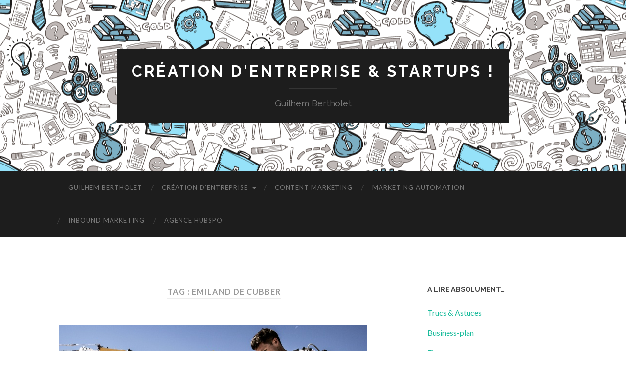

--- FILE ---
content_type: text/html; charset=UTF-8
request_url: http://www.guilhembertholet.com/blog/tag/emiland-de-cubber/
body_size: 8295
content:
<!DOCTYPE html>

<html lang="fr-FR">

	<head>
		
		<meta charset="UTF-8">
		<meta name="viewport" content="width=device-width, initial-scale=1.0, maximum-scale=1.0, user-scalable=no" >
																		
		<title>emiland de cubber | Création d&#039;entreprise &amp; startups !</title>
				
				 
		
<!-- All in One SEO Pack 2.2.6.2 by Michael Torbert of Semper Fi Web Design[206,276] -->
<!-- /all in one seo pack -->
<link rel="alternate" type="application/rss+xml" title="Création d&#039;entreprise &amp; startups ! &raquo; Flux" href="http://www.guilhembertholet.com/blog/feed/" />
<link rel="alternate" type="application/rss+xml" title="Création d&#039;entreprise &amp; startups ! &raquo; Flux des commentaires" href="http://www.guilhembertholet.com/blog/comments/feed/" />
<link rel="alternate" type="application/rss+xml" title="Création d&#039;entreprise &amp; startups ! &raquo; Flux de l’étiquette emiland de cubber" href="http://www.guilhembertholet.com/blog/tag/emiland-de-cubber/feed/" />
		<script type="text/javascript">
			window._wpemojiSettings = {"baseUrl":"http:\/\/s.w.org\/images\/core\/emoji\/72x72\/","ext":".png","source":{"concatemoji":"http:\/\/www.guilhembertholet.com\/blog\/wp-includes\/js\/wp-emoji-release.min.js?ver=4.2.39"}};
			!function(e,n,t){var a;function o(e){var t=n.createElement("canvas"),a=t.getContext&&t.getContext("2d");return!(!a||!a.fillText)&&(a.textBaseline="top",a.font="600 32px Arial","flag"===e?(a.fillText(String.fromCharCode(55356,56812,55356,56807),0,0),3e3<t.toDataURL().length):(a.fillText(String.fromCharCode(55357,56835),0,0),0!==a.getImageData(16,16,1,1).data[0]))}function i(e){var t=n.createElement("script");t.src=e,t.type="text/javascript",n.getElementsByTagName("head")[0].appendChild(t)}t.supports={simple:o("simple"),flag:o("flag")},t.DOMReady=!1,t.readyCallback=function(){t.DOMReady=!0},t.supports.simple&&t.supports.flag||(a=function(){t.readyCallback()},n.addEventListener?(n.addEventListener("DOMContentLoaded",a,!1),e.addEventListener("load",a,!1)):(e.attachEvent("onload",a),n.attachEvent("onreadystatechange",function(){"complete"===n.readyState&&t.readyCallback()})),(a=t.source||{}).concatemoji?i(a.concatemoji):a.wpemoji&&a.twemoji&&(i(a.twemoji),i(a.wpemoji)))}(window,document,window._wpemojiSettings);
		</script>
		<style type="text/css">
img.wp-smiley,
img.emoji {
	display: inline !important;
	border: none !important;
	box-shadow: none !important;
	height: 1em !important;
	width: 1em !important;
	margin: 0 .07em !important;
	vertical-align: -0.1em !important;
	background: none !important;
	padding: 0 !important;
}
</style>
<link rel='stylesheet' id='digg-digg-css'  href='http://www.guilhembertholet.com/blog/wp-content/plugins/digg-digg/css/diggdigg-style.css?ver=5.3.6' type='text/css' media='screen' />
<link rel='stylesheet' id='hemingway_googleFonts-css'  href='//fonts.googleapis.com/css?family=Lato%3A400%2C700%2C400italic%2C700italic%7CRaleway%3A700%2C400&#038;ver=4.2.39' type='text/css' media='all' />
<link rel='stylesheet' id='hemingway_style-css'  href='http://www.guilhembertholet.com/blog/wp-content/themes/hemingway/style.css?ver=4.2.39' type='text/css' media='all' />
<!-- This site uses the Google Analytics by Yoast plugin v5.4.2 - Universal enabled - https://yoast.com/wordpress/plugins/google-analytics/ -->
<script type="text/javascript">
	(function(i,s,o,g,r,a,m){i['GoogleAnalyticsObject']=r;i[r]=i[r]||function(){
		(i[r].q=i[r].q||[]).push(arguments)},i[r].l=1*new Date();a=s.createElement(o),
		m=s.getElementsByTagName(o)[0];a.async=1;a.src=g;m.parentNode.insertBefore(a,m)
	})(window,document,'script','//www.google-analytics.com/analytics.js','__gaTracker');

	__gaTracker('create', 'UA-6010008-1', 'auto');
	__gaTracker('set', 'forceSSL', true);
	__gaTracker('send','pageview');

</script>
<!-- / Google Analytics by Yoast -->
<script type='text/javascript' src='http://www.guilhembertholet.com/blog/wp-includes/js/jquery/jquery.js?ver=1.11.2'></script>
<script type='text/javascript' src='http://www.guilhembertholet.com/blog/wp-includes/js/jquery/jquery-migrate.min.js?ver=1.2.1'></script>
<link rel="EditURI" type="application/rsd+xml" title="RSD" href="http://www.guilhembertholet.com/blog/xmlrpc.php?rsd" />
<link rel="wlwmanifest" type="application/wlwmanifest+xml" href="http://www.guilhembertholet.com/blog/wp-includes/wlwmanifest.xml" /> 
<meta name="generator" content="WordPress 4.2.39" />
<link rel="image_src" href="" />
			<!--/ Facebook Thumb Fixer Open Graph /-->
			<meta property="og:type" content="article" />
			<meta property="og:url" content="http://www.guilhembertholet.com/blog/2012/11/20/quelques-conseils-pour-reussir-son-pitch-extreme-pitch-swhecpa/" />
			<meta property="og:title" content="Quelques conseils pour réussir son pitch &#8211; Extreme Pitch &#8211; #swhecpa" />
			<meta property="og:description" content="" />
			<meta property="og:site_name" content="Création d&#039;entreprise &amp; startups !" />
			<meta property="og:image" content="http://www.guilhembertholet.com/blog/wp-content/uploads/2012/11/extreme-pitch.png" />

			<meta itemscope itemtype="article" />
			<meta itemprop="description" content="" />
			<meta itemprop="image" content="http://www.guilhembertholet.com/blog/wp-content/uploads/2012/11/extreme-pitch.png" />
			
      
	      <!--Customizer CSS--> 
	      
	      <style type="text/css">
	           	           	           	           	           	           	           	           	           	           	           	           	           	           	           	           	           	           	           	           	           	           	           	           	           	           	           	           	           	           	           	           	           	           	           	           	           	           	           	           	           	           	           	           	           	           	           	           	           	           	           	           	           	           	           	           	           	           	           	           	           	           	           	           	           	           	           	           	           	           	           	           	           	           	           	           
	           	           	      </style> 
	      
	      <!--/Customizer CSS-->
	      
      	<style type="text/css">.recentcomments a{display:inline !important;padding:0 !important;margin:0 !important;}</style>
	
	</head>
	
	<body class="archive tag tag-emiland-de-cubber tag-757 has-featured-image">
	
		<div class="big-wrapper">
	
			<div class="header-cover section bg-dark-light no-padding">
		
				<div class="header section" style="background-image: url(http://www.guilhembertholet.com/blog/wp-content/uploads/2015/04/cropped-guilhem-bertholet-entrepreneur-cover.png);">
							
					<div class="header-inner section-inner">
					
											
							<div class="blog-info">
							
								<h1 class="blog-title">
									<a href="http://www.guilhembertholet.com/blog" title="Création d&#039;entreprise &amp; startups ! &mdash; Guilhem Bertholet" rel="home">Création d&#039;entreprise &amp; startups !</a>
								</h1>
								
																
									<h3 class="blog-description">Guilhem Bertholet</h3>
									
															
							</div> <!-- /blog-info -->
							
															
					</div> <!-- /header-inner -->
								
				</div> <!-- /header -->
			
			</div> <!-- /bg-dark -->
			
			<div class="navigation section no-padding bg-dark">
			
				<div class="navigation-inner section-inner">
				
					<div class="toggle-container hidden">
			
						<div class="nav-toggle toggle">
								
							<div class="bar"></div>
							<div class="bar"></div>
							<div class="bar"></div>
							
							<div class="clear"></div>
						
						</div>
						
						<div class="search-toggle toggle">
								
							<div class="metal"></div>
							<div class="glass"></div>
							<div class="handle"></div>
						
						</div>
						
						<div class="clear"></div>
					
					</div> <!-- /toggle-container -->
					
					<div class="blog-search hidden">
					
						<form method="get" class="searchform" action="http://www.guilhembertholet.com/blog/">
	<input type="search" value="" placeholder="Champ de recherche" name="s" id="s" /> 
	<input type="submit" id="searchsubmit" value="Rechercher">
</form>					
					</div>
				
					<ul class="blog-menu">
					
						<li id="menu-item-3511" class="menu-item menu-item-type-post_type menu-item-object-page menu-item-3511"><a href="http://www.guilhembertholet.com/blog/mylife/">Guilhem Bertholet</a></li>
<li id="menu-item-3829" class="menu-item menu-item-type-custom menu-item-object-custom menu-item-has-children has-children menu-item-3829"><a href="#">Création d&rsquo;entreprise</a>
<ul class="sub-menu">
	<li id="menu-item-3841" class="menu-item menu-item-type-taxonomy menu-item-object-category menu-item-3841"><a href="http://www.guilhembertholet.com/blog/category/conseils-pour-entrepreneurs/">Trucs &#038; astuces</a></li>
	<li id="menu-item-3831" class="menu-item menu-item-type-taxonomy menu-item-object-category menu-item-3831"><a href="http://www.guilhembertholet.com/blog/category/business-plan/">Ecrire un business-plan</a></li>
	<li id="menu-item-3835" class="menu-item menu-item-type-taxonomy menu-item-object-category menu-item-3835"><a href="http://www.guilhembertholet.com/blog/category/equipe-et-associes/">S&rsquo;associer / Equipe</a></li>
	<li id="menu-item-3832" class="menu-item menu-item-type-taxonomy menu-item-object-category menu-item-3832"><a href="http://www.guilhembertholet.com/blog/category/get-traction/">Se faire connaître</a></li>
	<li id="menu-item-3833" class="menu-item menu-item-type-taxonomy menu-item-object-category menu-item-3833"><a href="http://www.guilhembertholet.com/blog/category/vente-et-action-commerciale/">Mieux vendre</a></li>
	<li id="menu-item-3834" class="menu-item menu-item-type-taxonomy menu-item-object-category menu-item-3834"><a href="http://www.guilhembertholet.com/blog/category/pitch-pitch-pitch/">Réussir son Elevator Pitch</a></li>
	<li id="menu-item-3836" class="menu-item menu-item-type-taxonomy menu-item-object-category menu-item-3836"><a href="http://www.guilhembertholet.com/blog/category/business-angels/">Financement / Levée de fonds</a></li>
	<li id="menu-item-3830" class="menu-item menu-item-type-taxonomy menu-item-object-category menu-item-3830"><a href="http://www.guilhembertholet.com/blog/category/bons-plans-creation-dentreprise/">Bons plans entrepreneurs</a></li>
	<li id="menu-item-3837" class="menu-item menu-item-type-taxonomy menu-item-object-category menu-item-3837"><a href="http://www.guilhembertholet.com/blog/category/incubateurs-pepinieres-accompagnement/">Incubateurs, Accélérateurs &#038; Co.</a></li>
	<li id="menu-item-3838" class="menu-item menu-item-type-taxonomy menu-item-object-category menu-item-3838"><a href="http://www.guilhembertholet.com/blog/category/lean-startup/">Lean Startup</a></li>
	<li id="menu-item-3840" class="menu-item menu-item-type-taxonomy menu-item-object-category menu-item-3840"><a href="http://www.guilhembertholet.com/blog/category/metrics-2/">Comprendre ses metrics</a></li>
	<li id="menu-item-3839" class="menu-item menu-item-type-taxonomy menu-item-object-category menu-item-3839"><a href="http://www.guilhembertholet.com/blog/category/livre-creation-entreprise/">Livres Création d&rsquo;Entreprise</a></li>
</ul>
</li>
<li id="menu-item-3513" class="menu-item menu-item-type-custom menu-item-object-custom menu-item-3513"><a href="https://invox.fr/offre/content-marketing-creation-contenu/" onclick="__gaTracker('send', 'event', 'outbound-widget', 'https://invox.fr/offre/content-marketing-creation-contenu/', 'Content Marketing');">Content Marketing</a></li>
<li id="menu-item-3971" class="menu-item menu-item-type-custom menu-item-object-custom menu-item-3971"><a href="https://invox.fr/offre/marketing-automation/" onclick="__gaTracker('send', 'event', 'outbound-widget', 'https://invox.fr/offre/marketing-automation/', 'Marketing Automation');">Marketing Automation</a></li>
<li id="menu-item-3972" class="menu-item menu-item-type-custom menu-item-object-custom menu-item-3972"><a href="https://invox.fr/offre/strategie-inbound-marketing/" onclick="__gaTracker('send', 'event', 'outbound-widget', 'https://invox.fr/offre/strategie-inbound-marketing/', 'Inbound Marketing');">Inbound Marketing</a></li>
<li id="menu-item-3985" class="menu-item menu-item-type-custom menu-item-object-custom menu-item-3985"><a href="https://invox.fr/offre/marketing-automation/logiciels/hubspot/" onclick="__gaTracker('send', 'event', 'outbound-widget', 'https://invox.fr/offre/marketing-automation/logiciels/hubspot/', 'Agence HubSpot');">Agence HubSpot</a></li>
						
						<div class="clear"></div>
												
					 </ul>
					 
					 <ul class="mobile-menu">
					
						<li class="menu-item menu-item-type-post_type menu-item-object-page menu-item-3511"><a href="http://www.guilhembertholet.com/blog/mylife/">Guilhem Bertholet</a></li>
<li class="menu-item menu-item-type-custom menu-item-object-custom menu-item-has-children has-children menu-item-3829"><a href="#">Création d&rsquo;entreprise</a>
<ul class="sub-menu">
	<li class="menu-item menu-item-type-taxonomy menu-item-object-category menu-item-3841"><a href="http://www.guilhembertholet.com/blog/category/conseils-pour-entrepreneurs/">Trucs &#038; astuces</a></li>
	<li class="menu-item menu-item-type-taxonomy menu-item-object-category menu-item-3831"><a href="http://www.guilhembertholet.com/blog/category/business-plan/">Ecrire un business-plan</a></li>
	<li class="menu-item menu-item-type-taxonomy menu-item-object-category menu-item-3835"><a href="http://www.guilhembertholet.com/blog/category/equipe-et-associes/">S&rsquo;associer / Equipe</a></li>
	<li class="menu-item menu-item-type-taxonomy menu-item-object-category menu-item-3832"><a href="http://www.guilhembertholet.com/blog/category/get-traction/">Se faire connaître</a></li>
	<li class="menu-item menu-item-type-taxonomy menu-item-object-category menu-item-3833"><a href="http://www.guilhembertholet.com/blog/category/vente-et-action-commerciale/">Mieux vendre</a></li>
	<li class="menu-item menu-item-type-taxonomy menu-item-object-category menu-item-3834"><a href="http://www.guilhembertholet.com/blog/category/pitch-pitch-pitch/">Réussir son Elevator Pitch</a></li>
	<li class="menu-item menu-item-type-taxonomy menu-item-object-category menu-item-3836"><a href="http://www.guilhembertholet.com/blog/category/business-angels/">Financement / Levée de fonds</a></li>
	<li class="menu-item menu-item-type-taxonomy menu-item-object-category menu-item-3830"><a href="http://www.guilhembertholet.com/blog/category/bons-plans-creation-dentreprise/">Bons plans entrepreneurs</a></li>
	<li class="menu-item menu-item-type-taxonomy menu-item-object-category menu-item-3837"><a href="http://www.guilhembertholet.com/blog/category/incubateurs-pepinieres-accompagnement/">Incubateurs, Accélérateurs &#038; Co.</a></li>
	<li class="menu-item menu-item-type-taxonomy menu-item-object-category menu-item-3838"><a href="http://www.guilhembertholet.com/blog/category/lean-startup/">Lean Startup</a></li>
	<li class="menu-item menu-item-type-taxonomy menu-item-object-category menu-item-3840"><a href="http://www.guilhembertholet.com/blog/category/metrics-2/">Comprendre ses metrics</a></li>
	<li class="menu-item menu-item-type-taxonomy menu-item-object-category menu-item-3839"><a href="http://www.guilhembertholet.com/blog/category/livre-creation-entreprise/">Livres Création d&rsquo;Entreprise</a></li>
</ul>
</li>
<li class="menu-item menu-item-type-custom menu-item-object-custom menu-item-3513"><a href="https://invox.fr/offre/content-marketing-creation-contenu/" onclick="__gaTracker('send', 'event', 'outbound-widget', 'https://invox.fr/offre/content-marketing-creation-contenu/', 'Content Marketing');">Content Marketing</a></li>
<li class="menu-item menu-item-type-custom menu-item-object-custom menu-item-3971"><a href="https://invox.fr/offre/marketing-automation/" onclick="__gaTracker('send', 'event', 'outbound-widget', 'https://invox.fr/offre/marketing-automation/', 'Marketing Automation');">Marketing Automation</a></li>
<li class="menu-item menu-item-type-custom menu-item-object-custom menu-item-3972"><a href="https://invox.fr/offre/strategie-inbound-marketing/" onclick="__gaTracker('send', 'event', 'outbound-widget', 'https://invox.fr/offre/strategie-inbound-marketing/', 'Inbound Marketing');">Inbound Marketing</a></li>
<li class="menu-item menu-item-type-custom menu-item-object-custom menu-item-3985"><a href="https://invox.fr/offre/marketing-automation/logiciels/hubspot/" onclick="__gaTracker('send', 'event', 'outbound-widget', 'https://invox.fr/offre/marketing-automation/logiciels/hubspot/', 'Agence HubSpot');">Agence HubSpot</a></li>
						
					 </ul>
				 
				</div> <!-- /navigation-inner -->
				
			</div> <!-- /navigation -->
<div class="wrapper section-inner">
	
		<div class="content left">
				
			<div class="posts">
			
				<div class="page-title">
		
					<h4>						Tag : emiland de cubber										
					</h4>
					
										
				</div> <!-- /page-title -->
				
				<div class="clear"></div>
		
							
									
					
<!-- Excerpts generated using Auto Excerpt plugin, http://mr.hokya.com/auto-excerpt/ -->
					
						<div id="post-3089" class="post-3089 post type-post status-publish format-image has-post-thumbnail hentry category-pitch-pitch-pitch tag-elevator-pitch tag-emiland tag-emiland-de-cubber tag-extreme-pitch tag-forme-du-pitch post_format-post-format-image">
				
							<div class="post-header">

	
		<div class="featured-media">
		
					
			<a href="http://www.guilhembertholet.com/blog/2012/11/20/quelques-conseils-pour-reussir-son-pitch-extreme-pitch-swhecpa/" rel="bookmark" title="Quelques conseils pour réussir son pitch &#8211; Extreme Pitch &#8211; #swhecpa">
			
				<img width="631" height="468" src="http://www.guilhembertholet.com/blog/wp-content/uploads/2012/11/extreme-pitch.png" class="attachment-post-image wp-post-image" alt="extreme-pitch" />				
								
			</a>
					
		</div> <!-- /featured-media -->
			
		
    <h2 class="post-title"><a href="http://www.guilhembertholet.com/blog/2012/11/20/quelques-conseils-pour-reussir-son-pitch-extreme-pitch-swhecpa/" rel="bookmark" title="Quelques conseils pour réussir son pitch &#8211; Extreme Pitch &#8211; #swhecpa">Quelques conseils pour réussir son pitch &#8211; Extreme Pitch &#8211; #swhecpa</a></h2>
    
    <div class="post-meta">
	
		<span class="post-date"><a href="http://www.guilhembertholet.com/blog/2012/11/20/quelques-conseils-pour-reussir-son-pitch-extreme-pitch-swhecpa/" title="Quelques conseils pour réussir son pitch &#8211; Extreme Pitch &#8211; #swhecpa">20 novembre 2012</a></span>
		
		<span class="date-sep"> / </span>
			
		<span class="post-author"><a href="http://www.guilhembertholet.com/blog/author/admin/" title="Articles par Guilhem Bertholet" rel="author">Guilhem Bertholet</a></span>
		
		<span class="date-sep"> / </span>
		
		<a href="http://www.guilhembertholet.com/blog/2012/11/20/quelques-conseils-pour-reussir-son-pitch-extreme-pitch-swhecpa/#comments">2 commentaires</a>		
				
										
	</div>
    
</div> <!-- /post-header -->
									                                    	    
<div class="post-content">
	    		            			            	                                                                                            
		Je reviens une fois de plus sur le Startup Weekend HEC Paris pour partager avec vous une très bonne présentation effectuée par Emiland de Cubber, expert es &laquo;&nbsp;forme de votre pitch&nbsp;&raquo;. La voici donc tout de go, elle s&rsquo;intitule simplement &laquo;&nbsp;Extreme Pitch&nbsp;&raquo;, et vraiment plein de bonnes choses à en retirer :


N&rsquo;hésitez pas à aller sur son site (lien ci-dessus) pour découvrir d&rsquo;autres top présentations !
 <a href='http://www.guilhembertholet.com/blog/2012/11/20/quelques-conseils-pour-reussir-son-pitch-extreme-pitch-swhecpa/'>Lire la suite...</a>					
		
</div> <!-- /post-content -->
            
<div class="clear"></div>							
							<div class="clear"></div>
							
						</div> <!-- /post -->
						
													
			</div> <!-- /posts -->
						
								
			
	</div> <!-- /content -->
	
	
	<div class="sidebar right" role="complementary">
	
		<div class="widget widget_nav_menu"><div class="widget-content"><h3 class="widget-title">A lire absolument&#8230;</h3><div class="menu-menu-2-container"><ul id="menu-menu-2" class="menu"><li id="menu-item-3816" class="menu-item menu-item-type-taxonomy menu-item-object-category menu-item-3816"><a href="http://www.guilhembertholet.com/blog/category/conseils-pour-entrepreneurs/">Trucs &#038; Astuces</a></li>
<li id="menu-item-3812" class="menu-item menu-item-type-taxonomy menu-item-object-category menu-item-3812"><a href="http://www.guilhembertholet.com/blog/category/business-plan/">Business-plan</a></li>
<li id="menu-item-3814" class="menu-item menu-item-type-taxonomy menu-item-object-category menu-item-3814"><a href="http://www.guilhembertholet.com/blog/category/business-angels/">Financement</a></li>
<li id="menu-item-3815" class="menu-item menu-item-type-taxonomy menu-item-object-category menu-item-3815"><a href="http://www.guilhembertholet.com/blog/category/lean-startup/">Lean Startup</a></li>
<li id="menu-item-3813" class="menu-item menu-item-type-taxonomy menu-item-object-category menu-item-3813"><a href="http://www.guilhembertholet.com/blog/category/pitch-pitch-pitch/">Elevator pitch</a></li>
</ul></div></div><div class="clear"></div></div><div class="widget gabfire_social_widget"><div class="widget-content"><h3 class="widget-title">Suivez-moi !</h3><a target="_blank" class="facebook" href="https://www.facebook.com/mystartup" rel="nofollow">Facebook</a><a target="_blank" class="twitter" href="http://www.twitter.com" rel="nofollow">Twitter</a><a target="_blank" class="feed" href="http://www.guilhembertholet.com/blog/feed" rel="nofollow">RSS Feed</a><a target="_blank" class="instagram" href="https://instagram.com/guilhembertholet/" rel="nofollow">instagram</a><a target="_blank" class="plus1" href="https://plus.google.com/+GuilhemBertholet" rel="nofollow">Google +1</a><a target="_blank" class="linkedin" href="fr.linkedin.com/in/guilhembertholet" rel="nofollow">LinkedIn</a><a target="_blank" class="youtube" href="https://www.youtube.com/playlist?list=PLvPWSPQQNB9jid2USDWx5EmxtK0vmzl79" rel="nofollow">Youtube</a><div class="clear clearfix"></div><div class='clear'></div></div><div class="clear"></div></div>		<div class="widget widget_recent_entries"><div class="widget-content">		<h3 class="widget-title">Derniers articles&#8230;</h3>		<ul>
		
<!-- Excerpts generated using Auto Excerpt plugin, http://mr.hokya.com/auto-excerpt/ -->
			<li>
				<a href="http://www.guilhembertholet.com/blog/2017/07/03/et-la-charge-mentale-de-lentrepreneur-on-en-parle/">Et la charge mentale de l&rsquo;entrepreneur, on en parle ?</a>
							<span class="post-date">3 juillet 2017</span>
						</li>
		
<!-- Excerpts generated using Auto Excerpt plugin, http://mr.hokya.com/auto-excerpt/ -->
			<li>
				<a href="http://www.guilhembertholet.com/blog/2016/10/03/blendwebmix-2016-cest-a-ne-pas-manquer-blendwebmix-spoiler-lamas-inside/">BlendWebMix 2016 : c&rsquo;est à ne pas manquer !!! #BlendWebMix (spoiler : Lamas inside).</a>
							<span class="post-date">3 octobre 2016</span>
						</li>
		
<!-- Excerpts generated using Auto Excerpt plugin, http://mr.hokya.com/auto-excerpt/ -->
			<li>
				<a href="http://www.guilhembertholet.com/blog/2016/02/06/5-facons-dencaisser-les-hausses-et-baisses-de-moral-de-la-creation-dentreprise/">5 façons d&rsquo;encaisser les hausses et baisses de moral de la création d&rsquo;entreprise</a>
							<span class="post-date">6 février 2016</span>
						</li>
		
<!-- Excerpts generated using Auto Excerpt plugin, http://mr.hokya.com/auto-excerpt/ -->
			<li>
				<a href="http://www.guilhembertholet.com/blog/2016/01/15/le-lol-de-la-semaine-dans-le-petit-monde-des-startups/">Le LOL de la semaine dans le petit monde des startups :)</a>
							<span class="post-date">15 janvier 2016</span>
						</li>
		
<!-- Excerpts generated using Auto Excerpt plugin, http://mr.hokya.com/auto-excerpt/ -->
			<li>
				<a href="http://www.guilhembertholet.com/blog/2016/01/13/3-ans-apres-un-gros-fail-de-startup-quest-ce-quil-en-reste/">3 ans après un gros fail de startup, qu&rsquo;est-ce qu&rsquo;il en reste ?</a>
							<span class="post-date">13 janvier 2016</span>
						</li>
				</ul>
		</div><div class="clear"></div></div>
<!-- Excerpts generated using Auto Excerpt plugin, http://mr.hokya.com/auto-excerpt/ -->
<div class="widget widget_rss"><div class="widget-content"><h3 class="widget-title"><a class='rsswidget' href='http://invox.fr/feed/'><img style='border:0' width='14' height='14' src='http://www.guilhembertholet.com/blog/wp-includes/images/rss.png' alt='RSS' /></a> <a class='rsswidget' href='https://invox.fr/'>Le blog du Content Marketing&#8230;</a></h3><ul><li><a class='rsswidget' href='https://invox.fr/ressources/content-marketing/landing-page-b2b/'>Landing page B2B : au service de votre Demand Gen</a></li><li><a class='rsswidget' href='https://invox.fr/ressources/social-media/comment-utiliser-linkedin/'>L’approche Full-Stack LinkedIn : l’arme secrète pour activer Demand &amp; Lead Gen</a></li><li><a class='rsswidget' href='https://invox.fr/ressources/social-media/leader-advocacy-thematiques-linkedin/'>Leader Advocacy : 7 thématiques &amp; idées de posts LinkedIn</a></li><li><a class='rsswidget' href='https://invox.fr/ressources/content-marketing/barometres/'>Baromètres et études : comment créer des lead magnet percutants ?</a></li></ul></div><div class="clear"></div></div><div class="widget widget_nav_menu"><div class="widget-content"><h3 class="widget-title">Mes autres réalisations&#8230;</h3><div class="menu-menu-3-livres-co-container"><ul id="menu-menu-3-livres-co" class="menu"><li id="menu-item-3820" class="menu-item menu-item-type-custom menu-item-object-custom menu-item-3820"><a href="http://bit.ly/lepetitlivrerouge" onclick="__gaTracker('send', 'event', 'outbound-widget', 'http://bit.ly/lepetitlivrerouge', 'MUST READ : Le Petit Livre Rouge de la Création d&rsquo;Entreprise');">MUST READ : Le Petit Livre Rouge de la Création d&rsquo;Entreprise</a></li>
<li id="menu-item-3821" class="menu-item menu-item-type-custom menu-item-object-custom menu-item-3821"><a href="http://www.amazon.fr/gp/product/2212558449/ref=as_li_tl?ie=UTF8&#038;camp=1642&#038;creative=19458&#038;creativeASIN=2212558449&#038;linkCode=as2&#038;tag=creationentre-21&#038;linkId=3VM4NARSRZMHXM2I" onclick="__gaTracker('send', 'event', 'outbound-widget', 'http://www.amazon.fr/gp/product/2212558449/ref=as_li_tl?ie=UTF8&amp;camp=1642&amp;creative=19458&amp;creativeASIN=2212558449&amp;linkCode=as2&amp;tag=creationentre-21&amp;linkId=3VM4NARSRZMHXM2I', 'La Gamification ou l&rsquo;Art d&rsquo;Utiliser les Mécaniques du Jeu pour votre Business');">La Gamification ou l&rsquo;Art d&rsquo;Utiliser les Mécaniques du Jeu pour votre Business</a></li>
<li id="menu-item-3822" class="menu-item menu-item-type-custom menu-item-object-custom menu-item-3822"><a href="http://blendwebmix.com" onclick="__gaTracker('send', 'event', 'outbound-widget', 'http://blendwebmix.com', 'BlendWebMix &#8211; LA conférence web francophone !');">BlendWebMix &#8211; LA conférence web francophone !</a></li>
<li id="menu-item-3823" class="menu-item menu-item-type-custom menu-item-object-custom menu-item-3823"><a href="http://invox.fr" onclick="__gaTracker('send', 'event', 'outbound-widget', 'http://invox.fr', 'Invox, Agence de Content Marketing');">Invox, Agence de Content Marketing</a></li>
</ul></div></div><div class="clear"></div></div><div class="widget widget_text"><div class="widget-content"><h3 class="widget-title">M&rsquo;avoir comme speaker</h3>			<div class="textwidget"><p>J'interviens régulièrement dans des conférences ou pour des entreprises sur les sujets suivants : innovation, entrepreneuriat, culture de l'acceptation de l'échec, rebond entrepreneurial, Content Marketing, Automation Marketing...</p>
<p><A HREF="mailto:guilhembertholet@gmail.com?Subject=Contact%20-%20Speaking%20Engagement&Body=Merci%20de%20bien%20vouloir%20me%20donner%20le%20maximum%20d%27informations%20%3A%0A-%20sujet%0A-%20date%20%26%20lieu%0A-%20public%20attendu%0A-%20budget%20/%20couverture%20de%20frais%20le%20cas%20%E9ch%E9ant">Contactez-moi pour discuter de votre projet !</A></p>
</div>
		</div><div class="clear"></div></div>		
	</div><!-- /sidebar -->

	
	<div class="clear"></div>

</div> <!-- /wrapper -->

	<div class="footer section large-padding bg-dark">
		
		<div class="footer-inner section-inner">
		
						
				<div class="column column-1 left">
				
					<div class="widgets">
			
						<div class="widget gabfire_tweets"><div class="widget-content"><h3 class="widget-title">@guilhem</h3><ul class="gabfire-tweets"></ul><div class='clear'></div></div><div class="clear"></div></div>											
					</div>
					
				</div>
				
			 <!-- /footer-a -->
				
						
				<div class="column column-2 left">
				
					<div class="widgets">
			
						<div class="widget gabfire_tweets"><div class="widget-content"><h3 class="widget-title">@invoxfr</h3><ul class="gabfire-tweets"></ul><div class='clear'></div></div><div class="clear"></div></div>											
					</div> <!-- /widgets -->
					
				</div>
				
			 <!-- /footer-b -->
								
						
				<div class="column column-3 left">
			
					<div class="widgets">
			
						<div class="widget widget_nav_menu"><div class="widget-content"><div class="menu-footer-container"><ul id="menu-footer" class="menu"><li id="menu-item-3973" class="menu-item menu-item-type-custom menu-item-object-custom menu-item-3973"><a href="https://invox.fr/offre/content-marketing-creation-contenu/" onclick="__gaTracker('send', 'event', 'outbound-widget', 'https://invox.fr/offre/content-marketing-creation-contenu/', 'Agence de Content Marketing');">Agence de Content Marketing</a></li>
<li id="menu-item-3974" class="menu-item menu-item-type-custom menu-item-object-custom menu-item-3974"><a href="https://invox.fr/ressources/marketing-automation-martech/solution-comparatif-marketing-automation/" onclick="__gaTracker('send', 'event', 'outbound-widget', 'https://invox.fr/ressources/marketing-automation-martech/solution-comparatif-marketing-automation/', 'Comparatif Logiciels Marketing Automation');">Comparatif Logiciels Marketing Automation</a></li>
<li id="menu-item-3975" class="menu-item menu-item-type-custom menu-item-object-custom menu-item-3975"><a href="https://invox.fr/offre/growth-marketing/social-media-b2b/" onclick="__gaTracker('send', 'event', 'outbound-widget', 'https://invox.fr/offre/growth-marketing/social-media-b2b/', 'Social Media B2B');">Social Media B2B</a></li>
<li id="menu-item-3976" class="menu-item menu-item-type-custom menu-item-object-custom menu-item-3976"><a href="https://invox.fr/enjeux/lead-generation/" onclick="__gaTracker('send', 'event', 'outbound-widget', 'https://invox.fr/enjeux/lead-generation/', 'Lead Generation B2B');">Lead Generation B2B</a></li>
<li id="menu-item-3977" class="menu-item menu-item-type-custom menu-item-object-custom menu-item-3977"><a href="https://invox.fr/offre/content-marketing-creation-contenu/creation-de-contenus/" onclick="__gaTracker('send', 'event', 'outbound-widget', 'https://invox.fr/offre/content-marketing-creation-contenu/creation-de-contenus/', 'Création de contenus');">Création de contenus</a></li>
<li id="menu-item-3982" class="menu-item menu-item-type-custom menu-item-object-custom menu-item-3982"><a href="https://invox.fr/demand-generation/" onclick="__gaTracker('send', 'event', 'outbound-widget', 'https://invox.fr/demand-generation/', 'Demand Generation');">Demand Generation</a></li>
<li id="menu-item-3983" class="menu-item menu-item-type-custom menu-item-object-custom menu-item-3983"><a href="https://invox.fr/offre/marketing-automation/logiciels/hubspot/" onclick="__gaTracker('send', 'event', 'outbound-widget', 'https://invox.fr/offre/marketing-automation/logiciels/hubspot/', 'Agence HubSpot');">Agence HubSpot</a></li>
</ul></div></div><div class="clear"></div></div>											
					</div> <!-- /widgets -->
					
				</div>
				
			 <!-- /footer-c -->
			
			<div class="clear"></div>
		
		</div> <!-- /footer-inner -->
	
	</div> <!-- /footer -->
	
	<div class="credits section bg-dark no-padding">
	
		<div class="credits-inner section-inner">
	
			<p class="credits-left">
			
				&copy; 2026 <a href="http://www.guilhembertholet.com/blog" title="Création d&#039;entreprise &amp; startups !">Création d&#039;entreprise &amp; startups !</a>
			
			</p>
			
			<p class="credits-right">
				
				<span>Gulihem Bertholet</span> &mdash; <a title="Retour en haut" class="tothetop">Up &uarr;</a>
				
			</p>
			
			<div class="clear"></div>
		
		</div> <!-- /credits-inner -->
		
	</div> <!-- /credits -->

</div> <!-- /big-wrapper -->

<link rel='stylesheet' id='gabfire-widget-css-css'  href='http://www.guilhembertholet.com/blog/wp-content/plugins/gabfire-widget-pack/css/style.css?ver=4.2.39' type='text/css' media='all' />
<script type='text/javascript' src='http://www.guilhembertholet.com/blog/wp-content/themes/hemingway/js/global.js?ver=4.2.39'></script>

</body>
</html>

--- FILE ---
content_type: text/css
request_url: http://www.guilhembertholet.com/blog/wp-content/plugins/gabfire-widget-pack/css/style.css?ver=4.2.39
body_size: 18277
content:
/*----- [[ Feedburner Widget ]] -----*/
.gabfire_feedburner_widget {}
.gabfire_f_widget fieldset {
    border: 1px solid #ddd;
    padding: 3px 0 3px 5px; 
}
form.gabfire_f_widget input, form.gabfire_f_widget input:hover, form.gabfire_f_widget input:active, form.gabfire_f_widget input:focus {
    box-shadow: none;
    outline: 0px !important;
    -webkit-appearance: none !important;
    margin: 0;
    border: none;
}
.gabfire_feedburner_widget .feedburner_submit {
    float: right;
    padding: 5px 7px 0 0;
    display: inline;
}

.news-signup {background:url('../images/newsletter.jpg') top center;padding:20px;text-align:center}
.news-signup .widgettitle {color:#fff;font-size:25px;font-weight:700}
.news-signup .sidebar_feedwidget {width:253px;height:46px;background:url('../images/submit-newsletter.png');padding:4px;margin:0 auto;}
.news-signup .sidebar_mailinput {width:206px;height:38px;border:none;padding:0 0 0 5px;float:left;font-size:14px;color:#888}
.news-signup .sidebar_mailinput_submit {float: right;display: inline;}
.news-signup p {margin-top:15px;color:#fff;margin-bottom:0;}
	
/*----- [[ About Widget ]] -----*/
.gab_about_widget {
    display: block;
    overflow: hidden;
}

.widget_avatar {
    float: left;
    margin: 4px 8px 0 0;
}

.widget_avatar img {
    display: block;
}

.about_more,.about_more:hover,.about_more:active {
    padding: 4px 12px;
    float: right;
    background: -moz-linear-gradient(
		top,
		#efefef 0%,
		#ffffff 50%,
		#eeeeee);
    background: -webkit-gradient(
		linear, left top, left bottom, 
		from(#efefef),
		color-stop(0.50, #ffffff),
		to(#eeeeee));
    -moz-border-radius: 7px;
    -webkit-border-radius: 7px;
    border-radius: 7px;
    border: 1px solid #dddddd;
}

/*----- [[ Gabfire Tabs ]] -----*/
.tab_titles {
    list-style: none;
    margin: 0;
    padding: 5px 0 0 0 !important;
    height: 33px;
    font-size: 12px;
}

.tab_titles li {
    float: left;
    padding: 0 !important;
    margin: 0 !important;
    width: 33%;
    list-style: none !important;
    border: 0 !important;
    background: none !important;
}

.tab_titles li.gab_secondtab {
    width: 34%;
}

.tab_titles a {
    display: block;
    line-height: 31px;
    height: 31px;
    font-weight: bold;
    text-align: center;
    padding: 2px 0 0 0;
    position: relative;
    top: -1px!important;
    text-decoration: none;
}

.tab_titles a:active {
    outline: none;
}

.tab_titles .current, .tab_titles .current:hover, .tab_titles li.current a {
    top: -5px!important;
    height: 36px;
    cursor: default !important;
    outline: none;
    text-decoration: none;
}

.panes div {
    padding: 15px 10px 15px 10px !important;
}

.panes div div {
    padding: 0;
    border: none !important;
}

.panes li span.block {
    display: block;
    font-size: 11px;
    padding-top: 3px;
}

.panes li {
    list-style: none !important;
    text-indent: 0!important;
    overflow: hidden;
    margin-bottom: 7px;
    padding-bottom: 7px;
}

.panes li a {
    text-decoration: none;
    line-height: 19px;
}

.panes li img {
    float: right !important;
    margin: 2px 0 0 7px !important;
}

.panes .widget_recent_comments {
    padding: 0 !important;
}

.panes .widget_recent_comments li {
    line-height: 1.6em !important;
    padding-bottom: 12px !important;
}

.panes .widgettitle_in {
    margin: 0 0 7px;
    font: bold 16px sans-serif;
    display: block;
}

.panes .wp-post-image {
    width: 35px;
    line-height: 0;
    margin: 2px 0 0 7px;
    float: right;
}

/*----- [[ Tab color scheme: light ]] -----*/
#light_colorscheme {
    color: #222;
}

#light_colorscheme .tab_titles {
    border-bottom: 1px solid #cfcfcf;
    margin: 0;
}

#light_colorscheme .tab_titles a {
    background: none #F2F2F2  !important;
    border: 1px solid #cfcfcf!important;
    color: #222 !important;
}

#light_colorscheme .tab_titles a:hover {
    color: #222;
}

#light_colorscheme .tab_titles .current, .tab_titles .current:hover, .tab_titles li.current a {
    background-color: #fff !important;
    color: #222 !important;
    border-bottom: none!important;
}

#light_colorscheme .panes div {
    background-color: #fff!important;
    border: 1px solid #cfcfcf !important;
    border-top: none!important;
}

#light_colorscheme .panes li {
    background: none;
    border-bottom: 1px dotted #ddd !important;
    padding-left: 0;
}

#light_colorscheme .panes li  a {
    color: #444 !important;
}

#light_colorscheme .panes li  a:hover {
    color: #111 !important;
}

/*----- [[ Tab color scheme: dark ]] -----*/
#dark_colorscheme {
    color: #eee;
    margin: 0;
}

#dark_colorscheme .tab_titles {
    border-bottom: 1px solid #666;
}

#dark_colorscheme .tab_titles a {
    background: none #333 !important;
    border: 1px solid #666!important;
    color: #999 !important;
}

#dark_colorscheme .tab_titles a:hover {
    color: #333;
}

#dark_colorscheme .tab_titles .current, .tab_titles .current:hover, .tab_titles li.current a {
    background-color: #444 !important;
    color: #efefef !important;
    border-bottom: none!important;
}

#dark_colorscheme .panes div {
    background-color: #444!important;
    border: 1px solid #666 !important;
    border-top: none!important;
}

#dark_colorscheme .panes li {
    background: none;
    border-bottom: 1px dotted #3a3a3a !important;
    padding-left: 0;
}

#dark_colorscheme .panes li  a {
    color: #efefef !important;
}

.no-list-image {
    background: none !important;
    padding-left: 0 !important;
}
#light_colorscheme .panes li:last-child,
#dark_colorscheme .panes li:last-child {
    border-bottom:0 !important;
	margin-bottom:0 !important;
}

/*----- [[ Archive Widget ]] -----*/
.gabfire_archive_widget form {
    display: block;
    margin-bottom: 0;
    font-size: 12px;
    line-height: 12px;
}

.gabfire_archive_widget select {
    width: 98%;
    margin: 0 0 5px;
    color: #444;
    border: 1px solid #ddd;
    height: auto;
	padding:5px;
    margin-bottom: 15px;
}

.gabfire_archive_widget label {
    display: block;
    margin-bottom: 5px;
}

.google {
    width: 95%;
    padding: 0	5px 0 7px;
    margin-bottom: 0;
    border: 1px solid #ddd;
    color: #444;
    height: 30px;
}

/*----- [[ Related Posts ]] -----*/
.gabfire_relatedposts {
    display: block;
    overflow: hidden;
    margin: 0 0 15px;
    width: 100%;
    line-height: 1.3em;
}

.gab_relateditem {
    float: left;
    padding: 1%;
	margin: 0 1%;
    text-align: center;
} /* Width defined as % within framework/functions/gabfire-widgets.php file */
.gab_relateditem img {
    border: none !important;
    padding: 0 !important;
    margin: 0 auto 7px;
    width: 100%;
    height: auto !important;
}

/*----- [[ Search Widget ]] -----*/
form.gabfire_search_style1 {
    margin: 0;
    padding: 0;
    border: none;
}

form.gabfire_search_style1 fieldset {
    padding: 4px;
}

form.gabfire_search_style1 .gab_search_text {
    margin: 0;
    border: none;
    font-size: 13px;
    line-height: 13px;
}

form.gabfire_search_style1 .submit_style1 {
    float: right;
	border:none;
	cursor:pointer;
	text-indent:-999em;
    padding: 6px 5px 0 0;
    display: inline;
	width:16px;
	height:16px;
	background:url(../images/search.png)
}

form.gabfire_search_style2 fieldset {
    margin: 0;
    padding: 0;
    border: none;
    width: 300px;
    height: 30px;
}

form.gabfire_search_style2 p {
    margin: 0;
}

form.gabfire_search_style2 .gab_search_text {
    float: right;
    padding: 0;
    background: none;
    border: 0;
    width: 225px;
    margin: 5px 40px 0 5px;
    color: #7c7a7a;
    font: 13px/23px arial, verdana, sans-serif;
}

form.gabfire_search_style2 .submit_style2 {
    float: left;
    padding: 7px 0 0 8px;
	display: inline;    
}

form.gabfire_search_style1 input, form.gabfire_search_style1 input:hover, form.gabfire_search_style1 input:active, form.gabfire_search_style1 input:focus,
form.gabfire_search_style2 input ,form.gabfire_search_style2 input:hover, form.gabfire_search_style2 input:active, form.gabfire_search_style2 input:focus {
    box-shadow: none;
    outline: 0px !important;
    -webkit-appearance: none !important;
}

/*----- [[ Socilaize Widget ]] -----*/
.gabfire_social_widget a {
    width: 48px;
    height: 48px;
    float: left;
    margin: 3px 6px;
    display: inline;
    text-indent: -999em;
}

.gabfire_social_widget a.facebook {
    background: url('../images/social/facebook.png');
}

.gabfire_social_widget a.twitter {
    background: url('../images/social/twitter.png');
}

.gabfire_social_widget a.feed {
    background: url('../images/social/feed.png');
}

.gabfire_social_widget a.instagram {
    background: url('../images/social/instagram.png');
}

.gabfire_social_widget a.plus1 {
    background: url('../images/social/plus1.png');
}

.gabfire_social_widget a.picasa {
    background: url('../images/social/picasa.png');
}

.gabfire_social_widget a.flickr {
    background: url('../images/social/flickr.png');
}

.gabfire_social_widget a.lastfm {
    background: url('../images/social/lastfm.png');
}

.gabfire_social_widget a.linkedin {
    background: url('../images/social/linkedin.png');
}

.gabfire_social_widget a.youtube {
    background: url('../images/social/youtube.png');
}

.gabfire_social_widget a.vimeo {
    background: url('../images/social/vimeo.png');
}

.gabfire_social_widget a.delicious {
    background: url('../images/social/delicious.png');
}

.gabfire_social_widget a.stumbleupon {
    background: url('../images/social/stumbleupon.png');
}

.gabfire_social_widget a.deviantart {
    background: url('../images/social/deviantart.png');
}

.gabfire_social_widget a.digg {
    background: url('../images/social/digg.png');
}

.gabfire_social_widget a.foursquare {
    background: url('../images/social/foursquare.png');
}

.gabfire_social_widget a:link {
    background-position: bottom left;
}

.gabfire_social_widget a:hover {
    background-position: top left;
}

/*----- [[ Share Widget ]] -----*/
.gabfire_share_widget {
    padding-bottom: 5px;
    margin-bottom: 5px;
    display: block;
}
	/* Share buttons below post */
.gab_share_buttons {
    width: 100%;
    display: block;
    height: 38px;
}

.gab_share_buttons:after {
    clear: both;
    content: '.';
    display: block;
    height: 0;
    overflow: hidden;
    visibility: hidden;
}

.google-share-button {
    float: left;
    width: 105px;
    margin-top: 1px;
}

.twitter-share-button {
    float: left;
    width: 95px;
    margin-top: 1px;
}

.facebook-share-button {
    float: left;
    width: 90px;
    margin-top: 1px;
}

.pinterest-share-button {
    float: left;
    width: auto;
	width: 55px;
}

.linkedin-share-button {
    float: left;
    width: auto;
}

/* Share boxes below post */
.gab_share_boxes {
    width: 100%;
    display: block;
    height: 75px;
}

.gab_share_boxes:after {
    clear: both;
    content: '.';
    display: block;
    height: 0;
    overflow: hidden;
    visibility: hidden;
}

.google-share-box {
    display: block;
    float: left;
    width: 65px;
    margin-top: 1px;
}

.facebook-share-box {
    display: block;
    float: left;
    width: 60px;
    margin-top: 1px;
}

.twitter-share-box {
    display: block;
    float: left;
    width: 70px;
    width: auto;
    margin-right: 20px;
}

.pinterest-share-box {
    display: block;
    float: left;
    min-width: 50px;
    width: auto;
    margin-top: 20px;
}

.linkedin-share-box {
    display: block;
    float: left;
    width: 67px;
    width: auto;
    margin-right: 20px;
}


.gabfire_share_widget a {
    width: 32px;
    height: 32px;
    float: left;
    margin: 4px 8px 4px 0;
    display: inline;
    text-indent: -999em;
}

.gabfire_share_widget a.facebook {
    background: url('../images/share/facebook.png');
}

.gabfire_share_widget a.plus1 {
    background: url('../images/share/plus1.png');
}

.gabfire_share_widget a.twitter {
    background: url('../images/share/twitter.png');
}

.gabfire_share_widget a.email {
    background: url('../images/share/email.png');
}

.gabfire_share_widget a.delicious {
    background: url('../images/share/delicious.png');
}

.gabfire_share_widget a.digg {
    background: url('../images/share/digg.png');
}

.gabfire_share_widget a.google2 {
    background: url('../images/share/google.png');
}

.gabfire_share_widget a.stumbleupon {
    background: url('../images/share/stumbleupon.png');
}

.gabfire_share_widget a.reddit {
    background: url('../images/share/reddit.png');
}

.gabfire_share_widget a.technorati {
    background: url('../images/share/technorati.png');
}

.gabfire_share_widget a.yahoo {
    background: url('../images/share/yahoo.png');
}

.gabfire_share_widget a.blogger {
    background: url('../images/share/blogger.png');
}

.gabfire_share_widget a.myspace {
    background: url('../images/share/myspace.png');
}

.gabfire_share_widget a.rss {
    background: url('../images/share/rss.png');
}

.gabfire_share_widget a:link {
    background-position: bottom left;
}

.gabfire_share_widget a:hover {
    background-position: top left;
}

/*----- [[ Author Badge Widget ]] -----*/
.gabfire_authorbadge {
    padding: 15px;
    background: #f5f6f7;
    border: 1px solid #ddd;
    overflow: hidden;
}
.gabfire_authorbadge img {
    float: left;
    margin: 3px 7px 4px 0 !important;
    color: #666;
}
.gabfire_authorbadge .author_social {
    display: list-item;
    margin: 0 0 7px;
    font-size: 13px;
    line-height: 16px;
    list-style: none;
    padding: 3px 0 3px 24px;
    border-bottom: 1px dotted #ddd;
    text-decoration: none;
}
.gabfire_authorbadge .t_link {
    background: url('../images/ico/ico_twitter.png') no-repeat 2px 3px;
}
.gabfire_authorbadge .f_link {
    background: url('../images/ico/ico_facebook.png') no-repeat 2px 3px;
}
.gabfire_authorbadge .g_link {
    background: url('../images/ico/ico_gplus.png') no-repeat 2px 3px;
}
.gabfire_authorbadge .w_link {
    background: url('../images/ico/ico_home.png') no-repeat 2px 3px;
}
.gabfire_authorbadge .a_link {
    background: url('../images/ico/ico_all.png') no-repeat 2px 3px;
}
.gabfire_authorbadge p {
    overflow: hidden;
    margin-bottom: 15px !important;
}
.gabfire_authorbadge p.first_p {
	margin-bottom:5px !important;
	font-weight:bold;
}
.gabfire_authorbadge .widget-innertitle {
    font-size: 15px;
    line-height: 19px;
    padding: 0;
    margin: 0 0 7px;
    letter-spacing: 0;
    color: #333;
}
.gabfire_authorbadge ul li {
    border-bottom: 1px dotted #ddd;
    margin-bottom: 5px;
    padding-bottom: 5px;
    line-height: 16px !important;
    list-style: none;
}

.gabfire_authorbadge .authorstweets {
    margin-top: 15px;
}
	
/*----- [[ RSS Widget ]] -----*/
.widget_rss a.rsswidget {
    color: #000;
}

.widget_rss a.rsswidget:hover {
    color: #ff4b33;
}

.widget_rss .widget-title img {
    width: 11px;
    height: 11px;
}	
	
/*----- [[ Flickr Widget ]] -----*/
.flickr_badge_image {
    width: auto;
    background-color: #fff;
    padding: 3px;
    margin: 0 7px 15px;
    float: left;
    position: relative;
    -moz-box-shadow: 0 0 1px #eee;
    -webkit-box-shadow: 1px 1px 1px #eee;
    box-shadow: 1px 1px 1px #eee;
}

.flickr_badge_image, .flickr_badge_image img {
    border: 1px solid #eee;
}

.gab_text_widget {overflow:hidden}
.gab_text_widget .widgettitle {min-height:24px;padding:8px 0}

/*----- [[ Contact Us ]] -----*/
.gab_contact_widget, .gab_contact_widget p {font-size:15px}
.gab_contact_logocont {border-bottom:1px dotted #efefef;display:block;padding-bottom:20px;margin-bottom:20px}
.gab_contact_widget .aligncenter {margin:0 auto;}

.clear {clear:both;display:block;height:1px;}

/*----- [[ Contact Us ]] -----*/
.gabfire-tweets {}
.gabfire-tweets  li{overflow:hidden;margin-left:0 !important;width:100%;}
.gabfire-tweets img {width:40px}

.gabfire_unslider {
	position: relative;
	overflow: auto;
}
		
/*----- [[ Unslider Video Slides ]] -----*/
	.gabfire-videos-wrapper {position:relative;}
	.gabfire-videos {padding-top:25px;} 
	.gabfire-videos iframe {width:100%;}
	.gabfire-videos img {width:100%}
	.gabfire-videos .owl-pagination {
		position:absolute;
		left:0px;
		top:0px;
		transition: opacity .25s ease-in-out;
		-moz-transition: opacity .25s ease-in-out;
		-webkit-transition: opacity .25s ease-in-out		
	}
	.gabfire-videos.owl-theme .owl-controls .owl-page span {width:10px;height:10px;background:#bbb;margin:0 6px 0 0;text-align:left;border-radius:50% !important;-moz-border-radius:50% !important;-webkit-border-radius:50% !important;}
	.gabfire-videos-controls {
		position:absolute;
		width:32px;
		z-index:1;
		right:0px;
		top:0px;
		height:14px;
		margin-top:3px;
	}
	.gabfire-videos-controls span {background:url('../images/arrow-16.png');height:14px;width:14px;cursor:pointer;opacity:0.7;
	transition: opacity .25s ease-in-out;
	-moz-transition: opacity .25s ease-in-out;
	-webkit-transition: opacity .25s ease-in-out}
	.gabfire-videos-controls span:hover {opacity:1}
	.gabfire-videos-controls span.gabfire-videos-prev {background-position:left}
	.gabfire-videos-controls span.gabfire-videos-next {background-position:right}
	.owl-controls.clickable {margin:0}
	.innerslider-wrapper:hover .gabfire-videos .owl-pagination{
		display:block;
		opacity:1;
		-webkit-animation: fadeIn 1s; /* Safari, Chrome and Opera > 12.1 */
		 -moz-animation: fadeIn 1s; /* Firefox < 16 */
			-ms-animation: fadeIn 1s; /* Internet Explorer */
			 -o-animation: fadeIn 1s; /* Opera < 12.1 */
				animation: fadeIn 1s;	
	}

--- FILE ---
content_type: text/plain
request_url: https://www.google-analytics.com/j/collect?v=1&_v=j102&a=1620702731&t=pageview&_s=1&dl=http%3A%2F%2Fwww.guilhembertholet.com%2Fblog%2Ftag%2Femiland-de-cubber%2F&ul=en-us%40posix&dt=emiland%20de%20cubber%20%7C%20Cr%C3%A9ation%20d%27entreprise%20%26%20startups%20!&sr=1280x720&vp=1280x720&_u=YEBAAUABCAAAACAAI~&jid=727613216&gjid=233366156&cid=921800744.1769089249&tid=UA-6010008-1&_gid=1406537386.1769089249&_r=1&_slc=1&z=954333554
body_size: -287
content:
2,cG-NZ4HV1RB6Q